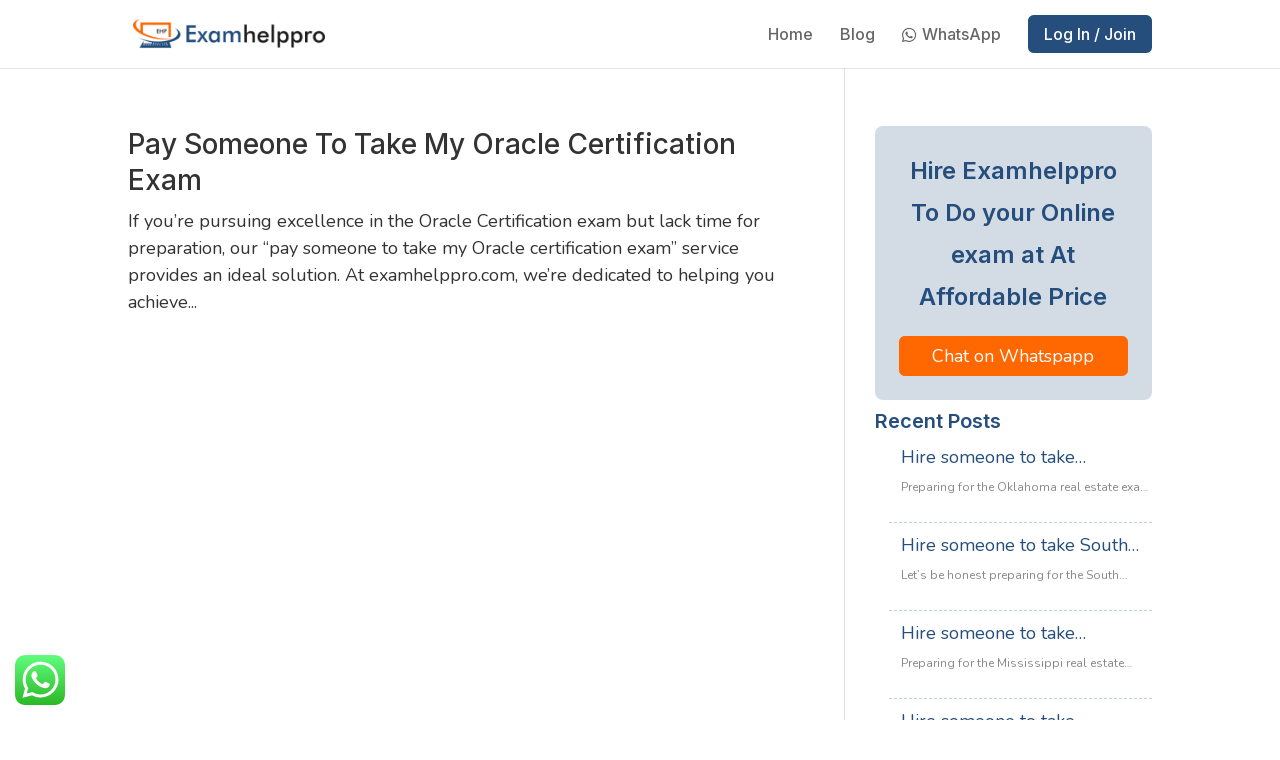

--- FILE ---
content_type: text/css
request_url: https://examhelppro.com/wp-content/et-cache/global/et-divi-customizer-global.min.css?ver=1768476248
body_size: 2670
content:
body,.et_pb_column_1_2 .et_quote_content blockquote cite,.et_pb_column_1_2 .et_link_content a.et_link_main_url,.et_pb_column_1_3 .et_quote_content blockquote cite,.et_pb_column_3_8 .et_quote_content blockquote cite,.et_pb_column_1_4 .et_quote_content blockquote cite,.et_pb_blog_grid .et_quote_content blockquote cite,.et_pb_column_1_3 .et_link_content a.et_link_main_url,.et_pb_column_3_8 .et_link_content a.et_link_main_url,.et_pb_column_1_4 .et_link_content a.et_link_main_url,.et_pb_blog_grid .et_link_content a.et_link_main_url,body .et_pb_bg_layout_light .et_pb_post p,body .et_pb_bg_layout_dark .et_pb_post p{font-size:18px}.et_pb_slide_content,.et_pb_best_value{font-size:20px}body{color:#333333}body{line-height:1.5em}#top-menu li a{font-size:16px}body.et_vertical_nav .container.et_search_form_container .et-search-form input{font-size:16px!important}#top-menu li.current-menu-ancestor>a,#top-menu li.current-menu-item>a,#top-menu li.current_page_item>a{color:#ff6700}#footer-widgets .footer-widget li:before{top:12.3px}#footer-bottom .et-social-icon a{font-size:10px}h1,h2,h3,h4,h5,h6,.et_quote_content blockquote p,.et_pb_slide_description .et_pb_slide_title{line-height:1.3em}@media only screen and (min-width:981px){.et_header_style_left #et-top-navigation,.et_header_style_split #et-top-navigation{padding:15px 0 0 0}.et_header_style_left #et-top-navigation nav>ul>li>a,.et_header_style_split #et-top-navigation nav>ul>li>a{padding-bottom:15px}.et_header_style_split .centered-inline-logo-wrap{width:30px;margin:-30px 0}.et_header_style_split .centered-inline-logo-wrap #logo{max-height:30px}.et_pb_svg_logo.et_header_style_split .centered-inline-logo-wrap #logo{height:30px}.et_header_style_centered #top-menu>li>a{padding-bottom:5px}.et_header_style_slide #et-top-navigation,.et_header_style_fullscreen #et-top-navigation{padding:6px 0 6px 0!important}.et_header_style_centered #main-header .logo_container{height:30px}#logo{max-height:50%}.et_pb_svg_logo #logo{height:50%}.et_header_style_left .et-fixed-header #et-top-navigation,.et_header_style_split .et-fixed-header #et-top-navigation{padding:15px 0 0 0}.et_header_style_left .et-fixed-header #et-top-navigation nav>ul>li>a,.et_header_style_split .et-fixed-header #et-top-navigation nav>ul>li>a{padding-bottom:15px}.et_header_style_centered header#main-header.et-fixed-header .logo_container{height:30px}.et_header_style_split #main-header.et-fixed-header .centered-inline-logo-wrap{width:30px;margin:-30px 0}.et_header_style_split .et-fixed-header .centered-inline-logo-wrap #logo{max-height:30px}.et_pb_svg_logo.et_header_style_split .et-fixed-header .centered-inline-logo-wrap #logo{height:30px}.et_header_style_slide .et-fixed-header #et-top-navigation,.et_header_style_fullscreen .et-fixed-header #et-top-navigation{padding:6px 0 6px 0!important}.et-fixed-header #top-menu li.current-menu-ancestor>a,.et-fixed-header #top-menu li.current-menu-item>a,.et-fixed-header #top-menu li.current_page_item>a{color:#ff6700!important}}@media only screen and (min-width:1350px){.et_pb_row{padding:27px 0}.et_pb_section{padding:54px 0}.single.et_pb_pagebuilder_layout.et_full_width_page .et_post_meta_wrapper{padding-top:81px}.et_pb_fullwidth_section{padding:0}}h1,h1.et_pb_contact_main_title,.et_pb_title_container h1{font-size:33px}h2,.product .related h2,.et_pb_column_1_2 .et_quote_content blockquote p{font-size:28px}h3{font-size:24px}h4,.et_pb_circle_counter h3,.et_pb_number_counter h3,.et_pb_column_1_3 .et_pb_post h2,.et_pb_column_1_4 .et_pb_post h2,.et_pb_blog_grid h2,.et_pb_column_1_3 .et_quote_content blockquote p,.et_pb_column_3_8 .et_quote_content blockquote p,.et_pb_column_1_4 .et_quote_content blockquote p,.et_pb_blog_grid .et_quote_content blockquote p,.et_pb_column_1_3 .et_link_content h2,.et_pb_column_3_8 .et_link_content h2,.et_pb_column_1_4 .et_link_content h2,.et_pb_blog_grid .et_link_content h2,.et_pb_column_1_3 .et_audio_content h2,.et_pb_column_3_8 .et_audio_content h2,.et_pb_column_1_4 .et_audio_content h2,.et_pb_blog_grid .et_audio_content h2,.et_pb_column_3_8 .et_pb_audio_module_content h2,.et_pb_column_1_3 .et_pb_audio_module_content h2,.et_pb_gallery_grid .et_pb_gallery_item h3,.et_pb_portfolio_grid .et_pb_portfolio_item h2,.et_pb_filterable_portfolio_grid .et_pb_portfolio_item h2{font-size:19px}h5{font-size:17px}h6{font-size:15px}.et_pb_slide_description .et_pb_slide_title{font-size:50px}.et_pb_gallery_grid .et_pb_gallery_item h3,.et_pb_portfolio_grid .et_pb_portfolio_item h2,.et_pb_filterable_portfolio_grid .et_pb_portfolio_item h2,.et_pb_column_1_4 .et_pb_audio_module_content h2{font-size:17px}	h1,h2,h3,h4,h5,h6{font-family:'Inter',Helvetica,Arial,Lucida,sans-serif}body,input,textarea,select{font-family:'Nunito',Helvetica,Arial,Lucida,sans-serif}#main-header,#et-top-navigation{font-family:'Inter',Helvetica,Arial,Lucida,sans-serif}body #page-container #sidebar{width:30%}body #page-container #left-area{width:70%}.et_right_sidebar #main-content .container:before{right:30%!important}.et_left_sidebar #main-content .container:before{left:30%!important}body{font-weight:400}.menu-item i{margin-right:0.35rem;font-size:0.9rem}.btn{display:inline-block;padding:0.5rem 1rem;border-radius:0.35rem;font-weight:500}.btn-order,.home-cal input[type="submit"]{background-color:#ff6700;color:#fff!important;border:1px solid #ff6700}.menu-item a{font-weight:500}.menu-item .btn{padding:0.75rem 1rem}.btn-login{background-color:#254e7c;color:#fff}.hero-section{background-color:#254e7c33;overflow:hidden}.hero-section h1{font-weight:700;font-size:3rem}.home-cal-container{position:relative}.hero-section .desc{margin-bottom:2rem}.home-cal textarea{width:100%;padding:0.5rem 0.75rem;border-radius:0.35rem;line-height:20px;height:4rem}.home-cal p{padding-bottom:0.7em!important}.home-cal .wpcf7-list-item-label{line-height:1.2!important;width:100%;padding:0.3rem 0.75rem!important}.home-cal{background-color:#fff;max-width:370px;padding:1.5rem;border-radius:0.5rem;box-shadow:0 0 15px #0002;position:relative}.home-cal::before{content:'';height:100%;width:100%;background-color:#254e7c66;position:absolute;left:0;top:0;border-radius:1rem;z-index:-1;transform:rotate(-15deg)}.home-cal input{width:100%;padding:0.65rem;border-radius:0.35rem}.home-cal input[type="submit"]{width:unset;padding:0.65rem 1rem;font-size:1rem;font-weight:600}.home-cal .wpcf7-form-control.wpcf7-radio.services{display:flex;gap:0.5rem!important}.home-cal .wpcf7-form-control.wpcf7-radio.services .wpcf7-list-item{margin:0!important}.home-cal .wpcf7-form-control.wpcf7-radio.services input{display:none}.home-cal .wpcf7-form-control.wpcf7-radio.services .wpcf7-list-item-label{display:block;font-size:0.9rem;line-height:1.6;width:100%;padding:0.5rem 0.75rem;text-align:center;border-radius:0.25rem;font-weight:500;background-color:#254e7c11}.home-cal .wpcf7-form-control.wpcf7-radio.services input:checked+.wpcf7-list-item-label{background-color:#254e7c;color:#fff}.cal-img{position:absolute;right:-100px;top:3.75rem;width:300px}.cal-img img{width:100%}.why-us-card{display:flex;gap:1rem;align-items:center}.why-us-icon{width:3.5rem;height:3.5rem;font-size:2rem;display:flex;background-color:#ff670022;color:#ff6700;align-items:center;justify-content:center;border-radius:0.35rem;align-content:center}.why-us-content{width:calc(100% - 4.5rem)}.why-us-content span{display:block;font-size:1.125rem;font-weight:600;line-height:1.5;color:#254e7c;}.rating-card{display:flex;gap:0.75rem;align-items:center}.rating-card-img{height:3.5rem;width:3.5em;padding:0;justify-content:center;align-items:center}.rating-card-img img{width:100%;height:100%;object-fit:contain;padding-bottom:0;margin-bottom:0}.rating-card-detail{width:calc(100% - 8rem)}.rating-card-rating{width:3rem;font-size:3rem;line-height:1;display:block}.wuc-name{display:block;font-size:1.25rem;color:#254e7c;;line-height:1.5;font-weight:600;margin-bottom:0;padding-bottom:0}.wuc-rating{color:orange;font-size:0.75rem;letter-spacing:0.125rem;display:block;margin-bottom:0;line-height:1.2}.hire-us-card{padding:1.5rem;background-color:#fff;box-shadow:0 0 15px #0002;border-radius:0.5rem}.hire-us-card-header{display:flex;gap:1rem;align-items:center;margin-bottom:0.5rem}.hire-us-card-icon{width:3rem;height:3rem;font-size:1.75rem;background-color:#254e7c22;color:#254e7c;align-items:center;justify-content:center;display:flex;border-radius:0.35rem}.hire-us-card-title{width:calc(100% - 4rem)}.hire-us-card-title h3{font-size:1.125rem;color:#254e7c;padding-bottom:0}.hire-us-card p{padding-bottom:0;margin-bottom:-0.5rem}.hire-us-card.p-0{padding:0;overflow:hidden}.flex-card{display:flex;align-items:center;gap:2rem}.flex-icon{height:4rem;width:4rem;font-size:4rem;color:#254e7c}.flex-content{width:calc(100% - 6rem)}.flex-content h3{font-size:1.25rem;padding-bottom:0;color:#254e7c}.how-it-works .et_pb_tabs_controls{justify-content:center;display:flex}.how-it-works .et_pb_tabs{border:none!important}.how-it-works .et_pb_tabs_controls li{border:none;position:relative}.how-it-works .et_pb_tabs_controls li::before{content:'';height:4px;width:100%;background-color:#aaa;position:absolute;top:50%;left:0;transform:translatey(-50%)}.how-it-works .et_pb_tabs_controls li:first-child::before{width:50%;left:unset;right:0}.how-it-works .et_pb_tabs_controls li:last-child::before{width:50%}.how-it-works li .hiw-step{height:2rem;width:2rem;display:flex;align-items:center;background-color:#254e7c;color:#fff;justify-content:center;border:4px solid #aaa;border-radius:50%;font-size:0.9rem;z-index:10;position:relative}.how-it-works li.et_pb_tab_active .hiw-step{background-color:#ff6700}.how-it-works li.et_pb_tab_active{background-color:transparent}.how-it-works .ul.et_pb_tabs_controls{background-color:transparent}.how-it-works .et_pb_all_tabs{background-color:transparent;padding:2rem 0 0}.how-it-works .et_pb_tab{padding:0}.hiw-flex{display:flex;gap:2.5rem}.hiw-img{width:100%}.hiw-img img{border-radius:0.5rem;width:100%}.hiw-content{width:100%}.testimonials .wpmtst-testimonial{border-radius:0.5rem!important;position:relative;background-color:#f7f7f7}.testimonials .wpmtst-testimonial::before{content:'';height:100%;width:100%;border-radius:inherit;position:absolute;left:0;top:0;background-color:#254e7c66;z-index:-1;transform:rotate(-5deg)}.testimonials .wpmtst-testimonial .testimonial-name{border-top:1px dashed #0003;margin-top:1rem;padding-top:0.75rem;font-size:0.85rem;font-weight:600;margin-bottom:-0.5rem!important}.testimonials .wpmslider-viewport{padding:2rem}.testimonials .wpmtst-testimonial .strong-rating .star svg{height:0.75rem!important;width:0.75rem!important;margin-left:0.25rem;margin-top:-3rem!important}.testimonials .wpmtst-testimonial.testimonial{margin-right:40px!important}.text-blue{color:#254e7c}.fs-4{font-size:1.25rem;font-weight:500}.faqs .et_pb_module.et_pb_accordion_item{border-radius:0.35rem;overflow:hidden;margin-bottom:1.5rem!important;background-color:#fff;box-shadow:0 0 5px #0002}.sidebar-top-card{background-color:#254e7c33;padding:1.5rem;text-align:center;border-radius:0.5rem}.sidebar-top-card h2{font-size:1.5rem;font-weight:600;line-height:1.75;margin-bottom:0.5rem;color:#254e7c}.btn-block{width:100%;display:block;text-align:center}.sidebar-top-card .btn{padding:0.35rem 1rem!important}.sidebar-title{font-size:1.25rem;font-weight:600;line-height:1.5;margin:-1.5rem 0;color:#254e7c}.sidebar-recent-posts{margin-top:-2rem}.sidebar-recent-posts{list-style:none}.sidebar-recent-posts li{padding-bottom:0.75rem;margin-bottom:0.75rem;border-bottom:1px dashed #254e7c44;padding-left:0.75rem;margin-left:0.9rem}.sidebar-recent-posts li::marker{content:'\2611';color:#ff6700}.sidebar-recent-posts .wp-block-latest-posts__post-title{color:#254e7c!important;opacity:1;display:-webkit-box;-webkit-line-clamp:1;-webkit-box-orient:vertical;overflow:hidden}.sidebar-recent-posts .wp-block-latest-posts__post-excerpt{font-size:0.75rem;opacity:1;line-height:1.8;color:#888;display:-webkit-box;-webkit-line-clamp:1;-webkit-box-orient:vertical;overflow:hidden}.blog-articles .et_pb_post{background-color:#fff;padding:1.5rem 2rem;box-shadow:0 0 10px #0001;border-radius:0.5rem;margin-bottom:2rem}.blog-articles .et_pb_post .entry-title{font-size:1.5rem;font-weight:600;color:#254e7c}.blog-articles .et_pb_post .more-link{display:inline-block;padding:0.25rem 0.75rem;text-transform:capitalize;background-color:#254e7c;margin:1rem 0 0.5rem;font-size:0.85rem;border-radius:0.35rem;color:#fff;font-weight:500}.copyright-text{font-size:0.9rem;color:#eee}.footer-main{background-color:silver;color:#000;font-size:0.95rem}.footer-main p{margin-bottom:0;padding-bottom:0}.footer-main h3{font-size:1.25rem}.footer-main .footer-ul{list-style:none;padding-left:0;line-height:2.1;padding-bottom:0}.footer-main .footer-ul a{color:#254e7c;font-weight:500}@media screen and (max-width:767px){.hero-section{padding:0.5rem 0}.hero-section h1{font-size:1.75rem}.home-cal .wpcf7-form-control.wpcf7-radio.services,.hiw-flex{flex-direction:column}.cal-img{display:none}.flex-card{align-items:start!important;gap:1rem}.flex-icon{height:2rem;font-size:2rem;width:2rem}.flex-content{width:calc(100% - 2.5rem)}.strong-view.controls-type-sides-outside{padding:0!important}.et_pb_tabs_controls li a{padding:4px 8px}}

--- FILE ---
content_type: text/css
request_url: https://examhelppro.com/wp-content/et-cache/219/et-core-unified-cpt-deferred-219.min.css?ver=1768476248
body_size: -253
content:
.et_pb_section_0_tb_footer.et_pb_section{padding-top:50px;padding-bottom:40px}.et_pb_row_0_tb_footer.et_pb_row{padding-top:4px!important;padding-bottom:6px!important;padding-top:4px;padding-bottom:6px}.et_pb_code_3_tb_footer{padding-bottom:0px}.et_pb_section_1_tb_footer.et_pb_section{padding-top:14px;padding-bottom:25px;background-color:#333333!important}.et_pb_row_1_tb_footer.et_pb_row{padding-top:4px!important;padding-bottom:2px!important;margin-right:auto!important;margin-bottom:-14px!important;margin-left:auto!important;padding-top:4px;padding-bottom:2px}.et_pb_code_5_tb_footer{margin-top:-3px!important}